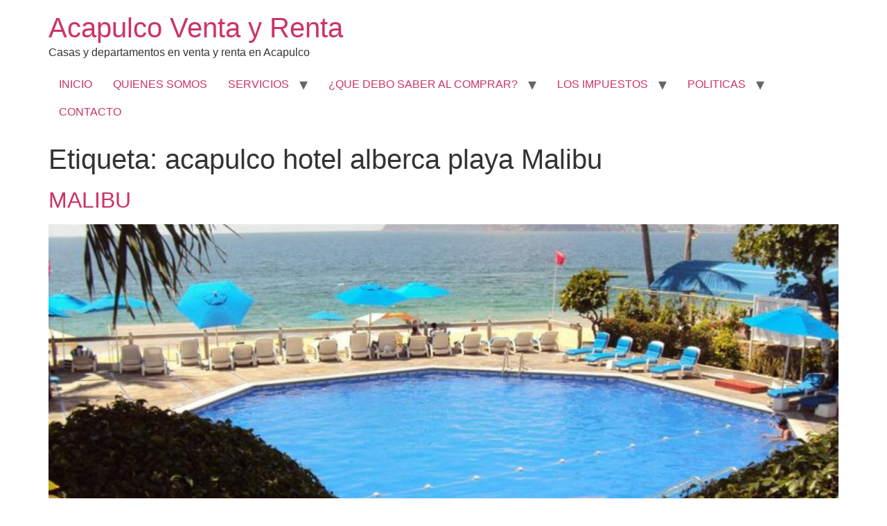

--- FILE ---
content_type: text/html; charset=UTF-8
request_url: https://acapulcoventayrenta.com/tag/acapulco-hotel-alberca-playa-malibu/
body_size: 58509
content:
<!doctype html>
<html lang="es">
<head>
	<meta charset="UTF-8">
	<meta name="viewport" content="width=device-width, initial-scale=1">
	<link rel="profile" href="https://gmpg.org/xfn/11">
	<title>acapulco hotel alberca playa Malibu &#8211; Acapulco Venta y Renta</title>
<meta name='robots' content='max-image-preview:large' />
	<style>img:is([sizes="auto" i], [sizes^="auto," i]) { contain-intrinsic-size: 3000px 1500px }</style>
	<link rel="alternate" type="application/rss+xml" title="Acapulco Venta y Renta &raquo; Feed" href="https://acapulcoventayrenta.com/feed/" />
<link rel="alternate" type="application/rss+xml" title="Acapulco Venta y Renta &raquo; RSS de los comentarios" href="https://acapulcoventayrenta.com/comments/feed/" />
<link rel="alternate" type="application/rss+xml" title="Acapulco Venta y Renta &raquo; acapulco hotel alberca playa Malibu RSS de la etiqueta" href="https://acapulcoventayrenta.com/tag/acapulco-hotel-alberca-playa-malibu/feed/" />
<script>
window._wpemojiSettings = {"baseUrl":"https:\/\/s.w.org\/images\/core\/emoji\/16.0.1\/72x72\/","ext":".png","svgUrl":"https:\/\/s.w.org\/images\/core\/emoji\/16.0.1\/svg\/","svgExt":".svg","source":{"concatemoji":"https:\/\/acapulcoventayrenta.com\/wp-includes\/js\/wp-emoji-release.min.js?ver=6.8.3"}};
/*! This file is auto-generated */
!function(s,n){var o,i,e;function c(e){try{var t={supportTests:e,timestamp:(new Date).valueOf()};sessionStorage.setItem(o,JSON.stringify(t))}catch(e){}}function p(e,t,n){e.clearRect(0,0,e.canvas.width,e.canvas.height),e.fillText(t,0,0);var t=new Uint32Array(e.getImageData(0,0,e.canvas.width,e.canvas.height).data),a=(e.clearRect(0,0,e.canvas.width,e.canvas.height),e.fillText(n,0,0),new Uint32Array(e.getImageData(0,0,e.canvas.width,e.canvas.height).data));return t.every(function(e,t){return e===a[t]})}function u(e,t){e.clearRect(0,0,e.canvas.width,e.canvas.height),e.fillText(t,0,0);for(var n=e.getImageData(16,16,1,1),a=0;a<n.data.length;a++)if(0!==n.data[a])return!1;return!0}function f(e,t,n,a){switch(t){case"flag":return n(e,"\ud83c\udff3\ufe0f\u200d\u26a7\ufe0f","\ud83c\udff3\ufe0f\u200b\u26a7\ufe0f")?!1:!n(e,"\ud83c\udde8\ud83c\uddf6","\ud83c\udde8\u200b\ud83c\uddf6")&&!n(e,"\ud83c\udff4\udb40\udc67\udb40\udc62\udb40\udc65\udb40\udc6e\udb40\udc67\udb40\udc7f","\ud83c\udff4\u200b\udb40\udc67\u200b\udb40\udc62\u200b\udb40\udc65\u200b\udb40\udc6e\u200b\udb40\udc67\u200b\udb40\udc7f");case"emoji":return!a(e,"\ud83e\udedf")}return!1}function g(e,t,n,a){var r="undefined"!=typeof WorkerGlobalScope&&self instanceof WorkerGlobalScope?new OffscreenCanvas(300,150):s.createElement("canvas"),o=r.getContext("2d",{willReadFrequently:!0}),i=(o.textBaseline="top",o.font="600 32px Arial",{});return e.forEach(function(e){i[e]=t(o,e,n,a)}),i}function t(e){var t=s.createElement("script");t.src=e,t.defer=!0,s.head.appendChild(t)}"undefined"!=typeof Promise&&(o="wpEmojiSettingsSupports",i=["flag","emoji"],n.supports={everything:!0,everythingExceptFlag:!0},e=new Promise(function(e){s.addEventListener("DOMContentLoaded",e,{once:!0})}),new Promise(function(t){var n=function(){try{var e=JSON.parse(sessionStorage.getItem(o));if("object"==typeof e&&"number"==typeof e.timestamp&&(new Date).valueOf()<e.timestamp+604800&&"object"==typeof e.supportTests)return e.supportTests}catch(e){}return null}();if(!n){if("undefined"!=typeof Worker&&"undefined"!=typeof OffscreenCanvas&&"undefined"!=typeof URL&&URL.createObjectURL&&"undefined"!=typeof Blob)try{var e="postMessage("+g.toString()+"("+[JSON.stringify(i),f.toString(),p.toString(),u.toString()].join(",")+"));",a=new Blob([e],{type:"text/javascript"}),r=new Worker(URL.createObjectURL(a),{name:"wpTestEmojiSupports"});return void(r.onmessage=function(e){c(n=e.data),r.terminate(),t(n)})}catch(e){}c(n=g(i,f,p,u))}t(n)}).then(function(e){for(var t in e)n.supports[t]=e[t],n.supports.everything=n.supports.everything&&n.supports[t],"flag"!==t&&(n.supports.everythingExceptFlag=n.supports.everythingExceptFlag&&n.supports[t]);n.supports.everythingExceptFlag=n.supports.everythingExceptFlag&&!n.supports.flag,n.DOMReady=!1,n.readyCallback=function(){n.DOMReady=!0}}).then(function(){return e}).then(function(){var e;n.supports.everything||(n.readyCallback(),(e=n.source||{}).concatemoji?t(e.concatemoji):e.wpemoji&&e.twemoji&&(t(e.twemoji),t(e.wpemoji)))}))}((window,document),window._wpemojiSettings);
</script>
<style id='wp-emoji-styles-inline-css'>

	img.wp-smiley, img.emoji {
		display: inline !important;
		border: none !important;
		box-shadow: none !important;
		height: 1em !important;
		width: 1em !important;
		margin: 0 0.07em !important;
		vertical-align: -0.1em !important;
		background: none !important;
		padding: 0 !important;
	}
</style>
<style id='global-styles-inline-css'>
:root{--wp--preset--aspect-ratio--square: 1;--wp--preset--aspect-ratio--4-3: 4/3;--wp--preset--aspect-ratio--3-4: 3/4;--wp--preset--aspect-ratio--3-2: 3/2;--wp--preset--aspect-ratio--2-3: 2/3;--wp--preset--aspect-ratio--16-9: 16/9;--wp--preset--aspect-ratio--9-16: 9/16;--wp--preset--color--black: #000000;--wp--preset--color--cyan-bluish-gray: #abb8c3;--wp--preset--color--white: #ffffff;--wp--preset--color--pale-pink: #f78da7;--wp--preset--color--vivid-red: #cf2e2e;--wp--preset--color--luminous-vivid-orange: #ff6900;--wp--preset--color--luminous-vivid-amber: #fcb900;--wp--preset--color--light-green-cyan: #7bdcb5;--wp--preset--color--vivid-green-cyan: #00d084;--wp--preset--color--pale-cyan-blue: #8ed1fc;--wp--preset--color--vivid-cyan-blue: #0693e3;--wp--preset--color--vivid-purple: #9b51e0;--wp--preset--gradient--vivid-cyan-blue-to-vivid-purple: linear-gradient(135deg,rgba(6,147,227,1) 0%,rgb(155,81,224) 100%);--wp--preset--gradient--light-green-cyan-to-vivid-green-cyan: linear-gradient(135deg,rgb(122,220,180) 0%,rgb(0,208,130) 100%);--wp--preset--gradient--luminous-vivid-amber-to-luminous-vivid-orange: linear-gradient(135deg,rgba(252,185,0,1) 0%,rgba(255,105,0,1) 100%);--wp--preset--gradient--luminous-vivid-orange-to-vivid-red: linear-gradient(135deg,rgba(255,105,0,1) 0%,rgb(207,46,46) 100%);--wp--preset--gradient--very-light-gray-to-cyan-bluish-gray: linear-gradient(135deg,rgb(238,238,238) 0%,rgb(169,184,195) 100%);--wp--preset--gradient--cool-to-warm-spectrum: linear-gradient(135deg,rgb(74,234,220) 0%,rgb(151,120,209) 20%,rgb(207,42,186) 40%,rgb(238,44,130) 60%,rgb(251,105,98) 80%,rgb(254,248,76) 100%);--wp--preset--gradient--blush-light-purple: linear-gradient(135deg,rgb(255,206,236) 0%,rgb(152,150,240) 100%);--wp--preset--gradient--blush-bordeaux: linear-gradient(135deg,rgb(254,205,165) 0%,rgb(254,45,45) 50%,rgb(107,0,62) 100%);--wp--preset--gradient--luminous-dusk: linear-gradient(135deg,rgb(255,203,112) 0%,rgb(199,81,192) 50%,rgb(65,88,208) 100%);--wp--preset--gradient--pale-ocean: linear-gradient(135deg,rgb(255,245,203) 0%,rgb(182,227,212) 50%,rgb(51,167,181) 100%);--wp--preset--gradient--electric-grass: linear-gradient(135deg,rgb(202,248,128) 0%,rgb(113,206,126) 100%);--wp--preset--gradient--midnight: linear-gradient(135deg,rgb(2,3,129) 0%,rgb(40,116,252) 100%);--wp--preset--font-size--small: 13px;--wp--preset--font-size--medium: 20px;--wp--preset--font-size--large: 36px;--wp--preset--font-size--x-large: 42px;--wp--preset--spacing--20: 0.44rem;--wp--preset--spacing--30: 0.67rem;--wp--preset--spacing--40: 1rem;--wp--preset--spacing--50: 1.5rem;--wp--preset--spacing--60: 2.25rem;--wp--preset--spacing--70: 3.38rem;--wp--preset--spacing--80: 5.06rem;--wp--preset--shadow--natural: 6px 6px 9px rgba(0, 0, 0, 0.2);--wp--preset--shadow--deep: 12px 12px 50px rgba(0, 0, 0, 0.4);--wp--preset--shadow--sharp: 6px 6px 0px rgba(0, 0, 0, 0.2);--wp--preset--shadow--outlined: 6px 6px 0px -3px rgba(255, 255, 255, 1), 6px 6px rgba(0, 0, 0, 1);--wp--preset--shadow--crisp: 6px 6px 0px rgba(0, 0, 0, 1);}:root { --wp--style--global--content-size: 800px;--wp--style--global--wide-size: 1200px; }:where(body) { margin: 0; }.wp-site-blocks > .alignleft { float: left; margin-right: 2em; }.wp-site-blocks > .alignright { float: right; margin-left: 2em; }.wp-site-blocks > .aligncenter { justify-content: center; margin-left: auto; margin-right: auto; }:where(.wp-site-blocks) > * { margin-block-start: 24px; margin-block-end: 0; }:where(.wp-site-blocks) > :first-child { margin-block-start: 0; }:where(.wp-site-blocks) > :last-child { margin-block-end: 0; }:root { --wp--style--block-gap: 24px; }:root :where(.is-layout-flow) > :first-child{margin-block-start: 0;}:root :where(.is-layout-flow) > :last-child{margin-block-end: 0;}:root :where(.is-layout-flow) > *{margin-block-start: 24px;margin-block-end: 0;}:root :where(.is-layout-constrained) > :first-child{margin-block-start: 0;}:root :where(.is-layout-constrained) > :last-child{margin-block-end: 0;}:root :where(.is-layout-constrained) > *{margin-block-start: 24px;margin-block-end: 0;}:root :where(.is-layout-flex){gap: 24px;}:root :where(.is-layout-grid){gap: 24px;}.is-layout-flow > .alignleft{float: left;margin-inline-start: 0;margin-inline-end: 2em;}.is-layout-flow > .alignright{float: right;margin-inline-start: 2em;margin-inline-end: 0;}.is-layout-flow > .aligncenter{margin-left: auto !important;margin-right: auto !important;}.is-layout-constrained > .alignleft{float: left;margin-inline-start: 0;margin-inline-end: 2em;}.is-layout-constrained > .alignright{float: right;margin-inline-start: 2em;margin-inline-end: 0;}.is-layout-constrained > .aligncenter{margin-left: auto !important;margin-right: auto !important;}.is-layout-constrained > :where(:not(.alignleft):not(.alignright):not(.alignfull)){max-width: var(--wp--style--global--content-size);margin-left: auto !important;margin-right: auto !important;}.is-layout-constrained > .alignwide{max-width: var(--wp--style--global--wide-size);}body .is-layout-flex{display: flex;}.is-layout-flex{flex-wrap: wrap;align-items: center;}.is-layout-flex > :is(*, div){margin: 0;}body .is-layout-grid{display: grid;}.is-layout-grid > :is(*, div){margin: 0;}body{padding-top: 0px;padding-right: 0px;padding-bottom: 0px;padding-left: 0px;}a:where(:not(.wp-element-button)){text-decoration: underline;}:root :where(.wp-element-button, .wp-block-button__link){background-color: #32373c;border-width: 0;color: #fff;font-family: inherit;font-size: inherit;line-height: inherit;padding: calc(0.667em + 2px) calc(1.333em + 2px);text-decoration: none;}.has-black-color{color: var(--wp--preset--color--black) !important;}.has-cyan-bluish-gray-color{color: var(--wp--preset--color--cyan-bluish-gray) !important;}.has-white-color{color: var(--wp--preset--color--white) !important;}.has-pale-pink-color{color: var(--wp--preset--color--pale-pink) !important;}.has-vivid-red-color{color: var(--wp--preset--color--vivid-red) !important;}.has-luminous-vivid-orange-color{color: var(--wp--preset--color--luminous-vivid-orange) !important;}.has-luminous-vivid-amber-color{color: var(--wp--preset--color--luminous-vivid-amber) !important;}.has-light-green-cyan-color{color: var(--wp--preset--color--light-green-cyan) !important;}.has-vivid-green-cyan-color{color: var(--wp--preset--color--vivid-green-cyan) !important;}.has-pale-cyan-blue-color{color: var(--wp--preset--color--pale-cyan-blue) !important;}.has-vivid-cyan-blue-color{color: var(--wp--preset--color--vivid-cyan-blue) !important;}.has-vivid-purple-color{color: var(--wp--preset--color--vivid-purple) !important;}.has-black-background-color{background-color: var(--wp--preset--color--black) !important;}.has-cyan-bluish-gray-background-color{background-color: var(--wp--preset--color--cyan-bluish-gray) !important;}.has-white-background-color{background-color: var(--wp--preset--color--white) !important;}.has-pale-pink-background-color{background-color: var(--wp--preset--color--pale-pink) !important;}.has-vivid-red-background-color{background-color: var(--wp--preset--color--vivid-red) !important;}.has-luminous-vivid-orange-background-color{background-color: var(--wp--preset--color--luminous-vivid-orange) !important;}.has-luminous-vivid-amber-background-color{background-color: var(--wp--preset--color--luminous-vivid-amber) !important;}.has-light-green-cyan-background-color{background-color: var(--wp--preset--color--light-green-cyan) !important;}.has-vivid-green-cyan-background-color{background-color: var(--wp--preset--color--vivid-green-cyan) !important;}.has-pale-cyan-blue-background-color{background-color: var(--wp--preset--color--pale-cyan-blue) !important;}.has-vivid-cyan-blue-background-color{background-color: var(--wp--preset--color--vivid-cyan-blue) !important;}.has-vivid-purple-background-color{background-color: var(--wp--preset--color--vivid-purple) !important;}.has-black-border-color{border-color: var(--wp--preset--color--black) !important;}.has-cyan-bluish-gray-border-color{border-color: var(--wp--preset--color--cyan-bluish-gray) !important;}.has-white-border-color{border-color: var(--wp--preset--color--white) !important;}.has-pale-pink-border-color{border-color: var(--wp--preset--color--pale-pink) !important;}.has-vivid-red-border-color{border-color: var(--wp--preset--color--vivid-red) !important;}.has-luminous-vivid-orange-border-color{border-color: var(--wp--preset--color--luminous-vivid-orange) !important;}.has-luminous-vivid-amber-border-color{border-color: var(--wp--preset--color--luminous-vivid-amber) !important;}.has-light-green-cyan-border-color{border-color: var(--wp--preset--color--light-green-cyan) !important;}.has-vivid-green-cyan-border-color{border-color: var(--wp--preset--color--vivid-green-cyan) !important;}.has-pale-cyan-blue-border-color{border-color: var(--wp--preset--color--pale-cyan-blue) !important;}.has-vivid-cyan-blue-border-color{border-color: var(--wp--preset--color--vivid-cyan-blue) !important;}.has-vivid-purple-border-color{border-color: var(--wp--preset--color--vivid-purple) !important;}.has-vivid-cyan-blue-to-vivid-purple-gradient-background{background: var(--wp--preset--gradient--vivid-cyan-blue-to-vivid-purple) !important;}.has-light-green-cyan-to-vivid-green-cyan-gradient-background{background: var(--wp--preset--gradient--light-green-cyan-to-vivid-green-cyan) !important;}.has-luminous-vivid-amber-to-luminous-vivid-orange-gradient-background{background: var(--wp--preset--gradient--luminous-vivid-amber-to-luminous-vivid-orange) !important;}.has-luminous-vivid-orange-to-vivid-red-gradient-background{background: var(--wp--preset--gradient--luminous-vivid-orange-to-vivid-red) !important;}.has-very-light-gray-to-cyan-bluish-gray-gradient-background{background: var(--wp--preset--gradient--very-light-gray-to-cyan-bluish-gray) !important;}.has-cool-to-warm-spectrum-gradient-background{background: var(--wp--preset--gradient--cool-to-warm-spectrum) !important;}.has-blush-light-purple-gradient-background{background: var(--wp--preset--gradient--blush-light-purple) !important;}.has-blush-bordeaux-gradient-background{background: var(--wp--preset--gradient--blush-bordeaux) !important;}.has-luminous-dusk-gradient-background{background: var(--wp--preset--gradient--luminous-dusk) !important;}.has-pale-ocean-gradient-background{background: var(--wp--preset--gradient--pale-ocean) !important;}.has-electric-grass-gradient-background{background: var(--wp--preset--gradient--electric-grass) !important;}.has-midnight-gradient-background{background: var(--wp--preset--gradient--midnight) !important;}.has-small-font-size{font-size: var(--wp--preset--font-size--small) !important;}.has-medium-font-size{font-size: var(--wp--preset--font-size--medium) !important;}.has-large-font-size{font-size: var(--wp--preset--font-size--large) !important;}.has-x-large-font-size{font-size: var(--wp--preset--font-size--x-large) !important;}
:root :where(.wp-block-pullquote){font-size: 1.5em;line-height: 1.6;}
</style>
<link rel='stylesheet' id='es-select2-css' href='https://acapulcoventayrenta.com/wp-content/plugins/estatik/common/select2/select2.min.css?ver=4.2.0' media='all' />
<link rel='stylesheet' id='es-datetime-picker-css' href='https://acapulcoventayrenta.com/wp-content/plugins/estatik/includes/classes/framework/assets/css/jquery.datetimepicker.min.css' media='all' />
<link rel='stylesheet' id='es-slick-css' href='https://acapulcoventayrenta.com/wp-content/plugins/estatik/common/slick/slick.min.css?ver=4.2.0' media='all' />
<link rel='stylesheet' id='es-magnific-css' href='https://acapulcoventayrenta.com/wp-content/plugins/estatik/common/magnific-popup/magnific-popup.min.css?ver=4.2.0' media='all' />
<link rel='stylesheet' id='es-frontend-css' href='https://acapulcoventayrenta.com/wp-content/plugins/estatik/public/css/public.min.css?ver=4.2.0' media='all' />
<style id='es-frontend-inline-css'>
@font-face {font-family: 'Lato'; font-style: normal; font-weight: 300; src: url(https://acapulcoventayrenta.com/wp-content/uploads/2017/01/S6u9w4BMUTPHh7USew-FGC_p9dw.ttf) format('woff2'); font-display: swap;}@font-face {font-family: 'Lato'; font-style: normal; font-weight: 400; src: url(https://acapulcoventayrenta.com/wp-content/uploads/2017/01/S6uyw4BMUTPHvxk6XweuBCY.ttf) format('woff2'); font-display: swap;}@font-face {font-family: 'Lato'; font-style: normal; font-weight: 700; src: url(https://acapulcoventayrenta.com/wp-content/uploads/2017/01/S6u9w4BMUTPHh6UVew-FGC_p9dw.ttf) format('woff2'); font-display: swap;}@font-face {font-family: 'Open Sans'; font-style: normal; font-weight: 300; src: url(https://acapulcoventayrenta.com/wp-content/uploads/2017/01/memSYaGs126MiZpBA-UvWbX2vVnXBbObj2OVZyOOSr4dVJWUgsiH0C4nY1M2xLER.ttf) format('woff2'); font-display: swap;}@font-face {font-family: 'Open Sans'; font-style: normal; font-weight: 400; src: url(https://acapulcoventayrenta.com/wp-content/uploads/2017/01/memSYaGs126MiZpBA-UvWbX2vVnXBbObj2OVZyOOSr4dVJWUgsjZ0C4nY1M2xLER.ttf) format('woff2'); font-display: swap;}@font-face {font-family: 'Open Sans'; font-style: normal; font-weight: 700; src: url(https://acapulcoventayrenta.com/wp-content/uploads/2017/01/memSYaGs126MiZpBA-UvWbX2vVnXBbObj2OVZyOOSr4dVJWUgsg-1y4nY1M2xLER.ttf) format('woff2'); font-display: swap;}

        .es-btn.es-btn--primary, .es-btn--primary[type=submit], button.es-btn--primary, a.es-btn--primary {
            border-color: #FF5A5F;
        }
        
        .es-price-marker--active:after {
            border-top-color: #FF5A5F;
        }
        
        .es-btn.es-btn--primary:not(.es-btn--bordered):not(:hover):not(:active),
        .es-btn.es-btn--primary:not(.es-btn--bordered):hover,
        .es-price-marker--active,
        .xdsoft_datetimepicker .xdsoft_calendar td.xdsoft_default, .xdsoft_datetimepicker .xdsoft_calendar td.xdsoft_current, .xdsoft_datetimepicker .xdsoft_timepicker .xdsoft_time_box>div>div.xdsoft_current {
            background-color: #FF5A5F;
        }
        
        .es-btn.es-btn--primary.es-btn--bordered,
        .es-btn.es-btn--active .es-icon.es-icon_heart,
        .es-wishlist-link.es-wishlist-link--active .es-icon {
            color: #FF5A5F;
        }
        
        button.es-btn--secondary:disabled, .es-btn.es-btn--secondary, .es-btn--secondary[type=submit], button.es-btn--secondary, a.es-btn--secondary {
            border-color: #13A48E;
        }
        
        .es-secondary-bg {
            background-color: #13A48E;
        }
        
        .es-primary-bg {
            background-color: #FF5A5F;
        }
        
        
        .es-btn.es-btn--secondary:not(.es-btn--bordered), .es-field .select2 .select2-selection__choice {
            background-color: #13A48E;
        }
        
        .xdsoft_datetimepicker .xdsoft_calendar td:hover, .xdsoft_datetimepicker .xdsoft_timepicker .xdsoft_time_box>div>div:hover {
            background-color: #13A48E!important;
        }
        
        .es-btn.es-btn--secondary.es-btn--bordered, 
        .es-btn.es-btn--icon:hover:not([disabled]):not(.es-btn--disabled):not(.es-btn--primary) .es-icon,
        .xdsoft_datetimepicker .xdsoft_calendar td.xdsoft_today,
        .es-property-field--post_content .es-property-field__value a,
        .es-dymanic-content a,
        .es-hit-limit a, button.es-slick-arrow:not(.slick-disabled):hover {
            color: #13A48E;
            background-color: transparent;
        }
        
        .es-btn.es-btn--default:hover:not([disabled]):not(.es-btn--disabled), .es-listing__terms a:hover {
            color: #13A48E;
        }
        
        .es-btn:hover:not([disabled]):not(.es-btn--disabled) .es-icon.es-icon_heart, .entity-box__delete:hover {
            color: #FF5A5F!important;
        }
        
        .es-select2__dropdown .select2-results__option--highlighted[aria-selected],
        .es-field.es-field--checkbox input:checked, .widget .es-field.es-field--checkbox input:checked,
        .es-field.es-field--radio input:checked, .es-bg-secondary,
        .es-property-management--form .es-tabs__nav li:hover .es-tabs__numeric,
        .es-property-management--form .es-tabs__nav li.active .es-tabs__numeric {
            background-color: #13A48E;
        }
        
        .es-pagination ul li a.page-numbers:hover {
            border: 2px solid #13A48E;
            color: #13A48E;
        }

        .es-field--radio-item-bordered:hover input + label, .es-field--checkbox-item-bordered:hover input + label {
            border-color:rgba(19, 164, 142, 0.4);
        }

        .es-field--radio-item-bordered input:checked + label,
        .widget .es-field--radio-item-bordered input:checked + label,
        .es-field--checkbox-item-bordered input:checked + label,
        .widget .es-field--checkbox-item-bordered input:checked + label,
        .es-field.es-field--checkbox input:checked,
        .es-field.es-field--radio input:checked,
        body .es-field textarea:focus, body .es-field.es-field--select select:focus, body .es-field input[type=email]:focus, body .es-field input[type=text]:focus, body .es-field input[type=password]:focus, body .es-field input[type=number]:focus {
            border-color:#13A48E;
        }

        .es-field--radio-item-bordered input:checked + label .es-icon,
        .es-field--checkbox-item-bordered input:checked + label .es-icon,
        .es-field a.es-field__show-more,
        .es-section__content p a,
        .es-secondary-color,
        a.es-secondary-color:active,
        a.es-secondary-color:hover,
        a.es-secondary-color,
        .es-profile__menu a:hover,
        .widget .es-secondary-color,
         a.es-secondary-color,
         a.es-secondary-color.es-toggle-pwd,
         a.es-secondary-color-hover:hover,
        .es-property-field__value a:hover,
        .es-agent-field__value a,
        .es-privacy-policy-container a,
        .es-auth a:not(.es-btn),
        .es-powered a,
        .es-preferred-contact--whatsapp a {
            color:#13A48E;
        }.es-listing__meta-bedrooms path {fill: #DADADA}.es-listing__meta-bathrooms path {fill: #DADADA}.es-listing__meta-area path {fill: #DADADA}.es-media, .es-file, .es-listing, .es-agent-single, .es-agency-single, .es-widget-wrap *:not(.es-icon):not(.fa):not(.heading-font),
            .es-select2__dropdown, .es-single, .es-btn, button.es-btn[disabled]:hover .mfp-wrap.es-property-magnific,
            .es-field input, .es-field select, .es-field textarea, .es-magnific-popup:not(.es-icon),
            .es-magnific-popup:not(.fa), .es-listings-filter, .es-search, .content-font, .es-profile,
            .es-property-magnific .mfp-counter, .es-property-magnific .mfp-title,
            .xdsoft_datetimepicker, .es-component, .es-auth, .es-entity, .es-entities--grid .es-entity .es-entity__title,
            .es-review-form, .es-review-form .es-field__label, .es-field .es-field__strlen, .es-entities-list {
                font-family: 'Open Sans', sans-serif;
            }
            .es-listing h1, .es-listing h2, .es-listing h3, .es-listing h4, .es-listing h5, .es-listing h6,
            .es-search h2, .es-search h3, .es-search h4, .es-search h5, .es-search h6, .heading-font,
            .es-price, .es-property-section .es-property-section__title,
            .es-entity-section__title,
            .widget .es-widget-wrap .es-widget__title, .es-widget__title,
            .es-magnific-popup h1, .es-magnific-popup h2, .es-magnific-popup h3, .es-magnific-popup h4,
            .es-magnific-popup h5, .es-magnific-popup h6, .es-entity .es-entity__title,
            .es-review-form h3.es-review-form__title {
                font-family: 'Lato';
            }
            
</style>
<link rel='stylesheet' id='grw-public-main-css-css' href='https://acapulcoventayrenta.com/wp-content/plugins/widget-google-reviews/assets/css/public-main.css?ver=6.9.2' media='all' />
<link rel='stylesheet' id='hello-elementor-css' href='https://acapulcoventayrenta.com/wp-content/themes/hello-elementor/style.min.css?ver=3.4.1' media='all' />
<link rel='stylesheet' id='hello-elementor-theme-style-css' href='https://acapulcoventayrenta.com/wp-content/themes/hello-elementor/theme.min.css?ver=3.4.1' media='all' />
<link rel='stylesheet' id='hello-elementor-header-footer-css' href='https://acapulcoventayrenta.com/wp-content/themes/hello-elementor/header-footer.min.css?ver=3.4.1' media='all' />
<script src="https://acapulcoventayrenta.com/wp-includes/js/jquery/jquery.min.js?ver=3.7.1" id="jquery-core-js"></script>
<script src="https://acapulcoventayrenta.com/wp-includes/js/jquery/jquery-migrate.min.js?ver=3.4.1" id="jquery-migrate-js"></script>
<script src="https://acapulcoventayrenta.com/wp-content/plugins/estatik/includes/classes/framework/assets/js/jquery.datetimepicker.full.min.js?ver=6.8.3" id="es-datetime-picker-js"></script>
<script src="https://acapulcoventayrenta.com/wp-content/plugins/estatik/common/select2/select2.full.min.js?ver=4.2.0" id="es-select2-js"></script>
<script src="https://acapulcoventayrenta.com/wp-includes/js/jquery/ui/core.min.js?ver=1.13.3" id="jquery-ui-core-js"></script>
<script src="https://acapulcoventayrenta.com/wp-includes/js/jquery/ui/mouse.min.js?ver=1.13.3" id="jquery-ui-mouse-js"></script>
<script src="https://acapulcoventayrenta.com/wp-includes/js/jquery/ui/sortable.min.js?ver=1.13.3" id="jquery-ui-sortable-js"></script>
<script id="es-framework-js-extra">
var Es_Framework = {"nonces":{"attachment_save_caption_nonce":"eeefe85036"},"tr":{"add_caption":"Add caption","failed":"Failed"},"ajaxurl":"https:\/\/acapulcoventayrenta.com\/wp-admin\/admin-ajax.php"};
</script>
<script src="https://acapulcoventayrenta.com/wp-content/plugins/estatik/includes/classes/framework/assets/js/framework.js?ver=6.8.3" id="es-framework-js"></script>
<script src="https://static.addtoany.com/menu/page.js?ver=6.8.3" id="es-share-script-js"></script>
<script src="https://acapulcoventayrenta.com/wp-content/plugins/estatik/common/magnific-popup/jquery.magnific-popup.min.js?ver=4.2.0" id="es-magnific-js"></script>
<script src="https://acapulcoventayrenta.com/wp-content/plugins/estatik/common/slick/slick-fixed.min.js?ver=4.2.0" id="es-slick-js"></script>
<script src="https://acapulcoventayrenta.com/wp-includes/js/clipboard.min.js?ver=2.0.11" id="clipboard-js"></script>
<script id="es-frontend-js-extra">
var Estatik = {"tr":{"close":"Close","unknown_error":"Something wrong. Please contact the support.","remove_saved_property":"Remove this home from saved?","got_it":"Got it","delete_homes":"Delete %s homes from your listings?","delete_homes_btn":"Delete homes","cancel":"Cancel","remove":"Remove","delete_field":"Are you sure you want to delete %s field?","delete_section":"Are you sure you want to delete %s section?","set_pin":"Edit pin location","save_pin":"Save pin location"},"nonce":{"saved_search":"5b5cf66a86","get_locations":"a92b854dd1","delete_property_popup":"9a72035c6a","nonce_locations":"a92b854dd1"},"settings":{"ajaxurl":"https:\/\/acapulcoventayrenta.com\/wp-admin\/admin-ajax.php","recaptcha_version":"v3","recaptcha_site_key":null,"is_cluster_enabled":1,"map_cluster_icon":"cluster1","map_cluster_icons":{"cluster1":"<svg width=\"44\" height=\"44\" viewBox=\"0 0 44 44\" fill=\"none\" xmlns=\"http:\/\/www.w3.org\/2000\/svg\">\n<circle opacity=\"0.25\" cx=\"22\" cy=\"22\" r=\"22\" fill=\"#263238\" data-color\/>\n<circle cx=\"22\" cy=\"22\" r=\"16\" fill=\"#263238\" data-color\/>\n{text}\n<\/svg>\n","cluster2":"<svg width=\"44\" height=\"44\" viewBox=\"0 0 44 44\" fill=\"none\" xmlns=\"http:\/\/www.w3.org\/2000\/svg\">\n<path class=\"disable_hover\" d=\"M33 24L22 39.5L11 24H33Z\" fill=\"#263238\" data-color\/>\n<circle cx=\"22\" cy=\"20\" r=\"16\" fill=\"#263238\" data-color\/>{text}\n<\/svg>\n","cluster3":"<svg width=\"44\" height=\"44\" viewBox=\"0 0 44 44\" fill=\"none\" xmlns=\"http:\/\/www.w3.org\/2000\/svg\">\n<circle cx=\"22\" cy=\"22\" r=\"22\" fill=\"white\"\/>\n<circle cx=\"22\" cy=\"22\" r=\"20\" fill=\"#263238\" data-color\/>\n<circle cx=\"22\" cy=\"22\" r=\"16\" fill=\"white\"\/>\n{text}\n<\/svg>"},"map_cluster_color":"#37474F","map_marker_color":"#37474F","map_marker_icon":"marker1","map_marker_icons":{"marker1":"<svg width=\"24\" height=\"24\" viewBox=\"0 0 24 24\" fill=\"none\" xmlns=\"http:\/\/www.w3.org\/2000\/svg\">\n<path data-color fill-rule=\"evenodd\" clip-rule=\"evenodd\" d=\"M12 23.3276L12.6577 22.7533C18.1887 17.9237 21 13.7068 21 10C21 4.75066 16.9029 1 12 1C7.09705 1 3 4.75066 3 10C3 13.7068 5.81131 17.9237 11.3423 22.7533L12 23.3276ZM9 10C9 8.34315 10.3431 7 12 7C13.6569 7 15 8.34315 15 10C15 11.6569 13.6569 13 12 13C10.3431 13 9 11.6569 9 10Z\" fill=\"#263238\"\/>\n<\/svg>\n","marker2":"<svg width=\"24\" height=\"24\" viewBox=\"0 0 24 24\" fill=\"none\" xmlns=\"http:\/\/www.w3.org\/2000\/svg\">\n<path fill-rule=\"evenodd\" clip-rule=\"evenodd\" d=\"M12 23.3276L12.6577 22.7533C18.1887 17.9237 21 13.7068 21 10C21 4.75066 16.9029 1 12 1C7.09705 1 3 4.75066 3 10C3 13.7068 5.81131 17.9237 11.3423 22.7533L12 23.3276ZM12 20.6634C7.30661 16.4335 5 12.8492 5 10C5 5.8966 8.16411 3 12 3C15.8359 3 19 5.8966 19 10C19 12.8492 16.6934 16.4335 12 20.6634ZM12 5C14.7614 5 17 7.23858 17 10C17 12.7614 14.7614 15 12 15C9.23858 15 7 12.7614 7 10C7 7.23858 9.23858 5 12 5ZM9 10C9 8.34315 10.3431 7 12 7C13.6569 7 15 8.34315 15 10C15 11.6569 13.6569 13 12 13C10.3431 13 9 11.6569 9 10Z\" fill=\"#37474F\" data-color\/>\n<\/svg>\n","marker3":"<svg width=\"24\" height=\"24\" viewBox=\"0 0 24 24\" fill=\"none\" xmlns=\"http:\/\/www.w3.org\/2000\/svg\">\n<path fill-rule=\"evenodd\" clip-rule=\"evenodd\" d=\"M13 11.9V19H11V11.9C8.71776 11.4367 7 9.41896 7 7C7 4.23858 9.23858 2 12 2C14.7614 2 17 4.23858 17 7C17 9.41896 15.2822 11.4367 13 11.9ZM9 14.1573V16.1844C6.06718 16.5505 4 17.3867 4 18C4 18.807 7.57914 20 12 20C16.4209 20 20 18.807 20 18C20 17.3867 17.9328 16.5505 15 16.1844V14.1573C19.0559 14.6017 22 15.9678 22 18C22 20.5068 17.5203 22 12 22C6.47973 22 2 20.5068 2 18C2 15.9678 4.94412 14.6017 9 14.1573ZM15 7C15 8.65685 13.6569 10 12 10C10.3431 10 9 8.65685 9 7C9 5.34315 10.3431 4 12 4C13.6569 4 15 5.34315 15 7Z\" fill=\"#37474F\" data-color\/>\n<\/svg>\n"},"address_autocomplete_enabled":1,"map_zoom":12,"single_property_map_zoom":16,"responsive_breakpoints":{"listing-item":{"selector":".js-es-listing","breakpoints":{"es-listing--hide-labels":{"max":220}}},"properties-slider":{"selector":".es-properties-slider","breakpoints":{"es-properties-slider--desktop":{"min":960},"es-properties-slider--tablet":{"min":1}}},"listings":{"selector":".es-listings:not(.es-listings--ignore-responsive)","breakpoints":{"es-listings--list":{"min":850},"es-listings--list-sm":{"min":740},"es-listings--grid-6":{"min":1250},"es-listings--grid-5":{"min":1050},"es-listings--grid-4":{"min":850},"es-listings--grid-3":{"min":650},"es-listings--grid-2":{"min":460},"es-listings--grid-1":{"min":1}}},"single-property":{"selector":".js-es-single","breakpoints":{"es-single--xsm":{"min":400},"es-single--sm":{"min":520},"es-single--md":{"min":650},"es-single--lg":{"min":800},"es-single--xl":{"min":1000}}},"single-gallery":{"selector":".js-es-property-gallery","breakpoints":{"es-gallery--xl":{"min":1000},"es-gallery--lg":{"min":800},"es-gallery--md":{"min":600},"es-gallery--sm":{"min":520},"es-gallery--xsm":{"min":1}}},"single-slider":{"selector":".js-es-slider","breakpoints":{"es-slider--xl":{"min":1000},"es-slider--lg":{"min":800},"es-slider--md":{"min":600},"es-slider--sm":{"min":520},"es-slider--xsm":{"min":1}}},"main_search":{"selector":".js-es-search--main","breakpoints":{"es-search--desktop":{"min":500},"es-search--collapsed":{"min":1}}},"simple_search":{"selector":".js-es-search--simple","breakpoints":{"es-search--desktop":{"min":720},"es-search--collapsed":{"min":1}}},"half_map":{"selector":".js-es-properties.es-properties--hfm","breakpoints":{"es-properties--hfm--min-map":{"min":721,"max":1169},"es-properties--hfm--only-map es-properties--hfm--mobile-map":{"max":720,"min":1}}},"listings-navbar":{"selector":".js-es-listings-filter","breakpoints":{"es-listings-filter--tablet":{"min":540,"max":620},"es-listings-filter--mobile":{"min":0,"max":539}}},"profile":{"selector":".js-es-profile","breakpoints":{"es-profile--tablet":{"min":400,"max":719},"es-profile--mobile":{"min":1,"max":399}}}},"listings_offset_corrector":150,"main_color":"#FF5A5F","search_locations_init_priority":["country","state","province","city"],"request_form_geolocation_enabled":1,"country":"US","grid_layout":"grid-3","currency":"USD","currency_dec":".","currency_sup":",","currency_position":"before","currency_sign":"$","map_marker_type":"icon","is_lightbox_disabled":null,"hfm_toggle_sidebar":true,"hfm_toggle_sidebar_selector":"#right-sidebar, #left-sidebar, .sidebar, #sidebar, #secondary, .js-es-hfm-sidebar-toggle","is_rtl":false},"single":{"control":"\n<ul class=\"js-es-control es-control es-control--es-control--default\">\n            <\/ul>\n"},"search":{"fields":["address","es_amenity","area","es_basement","bathrooms","bedrooms","es_category","city","country","es_exterior_material","es_feature","es_floor_covering","floor_level","floors","half_baths","keywords","es_label","lot_size","es_neighborhood","es_parking","price","province","es_rent_period","es_roof","state","es_status","total_rooms","es_type","year_built","year_remodeled","postal_code"]}};
</script>
<script src="https://acapulcoventayrenta.com/wp-content/plugins/estatik/public/js/public.min.js?ver=4.2.0" id="es-frontend-js"></script>
<script src="https://acapulcoventayrenta.com/wp-content/plugins/estatik/public/js/ajax-entities.min.js?ver=4.2.0" id="es-properties-js"></script>
<script defer="defer" src="https://acapulcoventayrenta.com/wp-content/plugins/widget-google-reviews/assets/js/public-main.js?ver=6.9.2" id="grw-public-main-js-js"></script>
<link rel="https://api.w.org/" href="https://acapulcoventayrenta.com/wp-json/" /><link rel="alternate" title="JSON" type="application/json" href="https://acapulcoventayrenta.com/wp-json/wp/v2/tags/1519" /><link rel="EditURI" type="application/rsd+xml" title="RSD" href="https://acapulcoventayrenta.com/xmlrpc.php?rsd" />
<meta name="generator" content="WordPress 6.8.3" />
<meta name="ti-site-data" content="[base64]" /><meta name="generator" content="Elementor 3.34.1; features: additional_custom_breakpoints; settings: css_print_method-external, google_font-enabled, font_display-auto">
			<style>
				.e-con.e-parent:nth-of-type(n+4):not(.e-lazyloaded):not(.e-no-lazyload),
				.e-con.e-parent:nth-of-type(n+4):not(.e-lazyloaded):not(.e-no-lazyload) * {
					background-image: none !important;
				}
				@media screen and (max-height: 1024px) {
					.e-con.e-parent:nth-of-type(n+3):not(.e-lazyloaded):not(.e-no-lazyload),
					.e-con.e-parent:nth-of-type(n+3):not(.e-lazyloaded):not(.e-no-lazyload) * {
						background-image: none !important;
					}
				}
				@media screen and (max-height: 640px) {
					.e-con.e-parent:nth-of-type(n+2):not(.e-lazyloaded):not(.e-no-lazyload),
					.e-con.e-parent:nth-of-type(n+2):not(.e-lazyloaded):not(.e-no-lazyload) * {
						background-image: none !important;
					}
				}
			</style>
			<link rel="icon" href="https://acapulcoventayrenta.com/wp-content/uploads/2021/01/cropped-logo-32x32.png" sizes="32x32" />
<link rel="icon" href="https://acapulcoventayrenta.com/wp-content/uploads/2021/01/cropped-logo-192x192.png" sizes="192x192" />
<link rel="apple-touch-icon" href="https://acapulcoventayrenta.com/wp-content/uploads/2021/01/cropped-logo-180x180.png" />
<meta name="msapplication-TileImage" content="https://acapulcoventayrenta.com/wp-content/uploads/2021/01/cropped-logo-270x270.png" />
</head>
<body class="archive tag tag-acapulco-hotel-alberca-playa-malibu tag-1519 wp-embed-responsive wp-theme-hello-elementor hello-elementor-default elementor-default elementor-kit-14085">


<a class="skip-link screen-reader-text" href="#content">Ir al contenido</a>


<header id="site-header" class="site-header">

	<div class="site-branding">
					<div class="site-title">
				<a href="https://acapulcoventayrenta.com/" title="Inicio" rel="home">
					Acapulco Venta y Renta				</a>
			</div>
						<p class="site-description">
				Casas y departamentos en venta y renta en Acapulco			</p>
						</div>

			<nav class="site-navigation" aria-label="Main menu">
			<ul id="menu-enlace" class="menu"><li id="menu-item-7494" class="menu-item menu-item-type-post_type menu-item-object-page menu-item-home menu-item-7494"><a href="https://acapulcoventayrenta.com/">INICIO</a></li>
<li id="menu-item-14467" class="menu-item menu-item-type-post_type menu-item-object-page menu-item-14467"><a href="https://acapulcoventayrenta.com/acapulco-quienes-somos-acapulco-venta-y-renta-casa-villa-departamento-depa-depto-locales-comerciales-oficina-bodega-terreno-lote-inmueble-propiedad-propiedades-bienes-raices-acapulco/">QUIENES SOMOS</a></li>
<li id="menu-item-14137" class="menu-item menu-item-type-custom menu-item-object-custom menu-item-has-children menu-item-14137"><a href="#">SERVICIOS</a>
<ul class="sub-menu">
	<li id="menu-item-16426" class="menu-item menu-item-type-post_type menu-item-object-page menu-item-16426"><a href="https://acapulcoventayrenta.com/acapulco-hotel-hoteles-habitaciones-habitacion-cuartos-hotel-en-acapulco-venta-y-renta/">HOTELES</a></li>
	<li id="menu-item-16169" class="menu-item menu-item-type-custom menu-item-object-custom menu-item-has-children menu-item-16169"><a href="#">TOURS EN ACAPULCO</a>
	<ul class="sub-menu">
		<li id="menu-item-16182" class="menu-item menu-item-type-custom menu-item-object-custom menu-item-16182"><a href="https://acapulcoventayrenta.com/tienda/">CATALOGO DE TOURS</a></li>
	</ul>
</li>
	<li id="menu-item-14168" class="menu-item menu-item-type-post_type menu-item-object-post menu-item-14168"><a href="https://acapulcoventayrenta.com/servicio-de-creditos-hipotecarios-directorio-de-profesionales-en-creditos-hipotecarios-en-acapulco-venta-y-renta/">CREDITOS HIPOTECARIOS</a></li>
	<li id="menu-item-14213" class="menu-item menu-item-type-post_type menu-item-object-post menu-item-14213"><a href="https://acapulcoventayrenta.com/notarios-publicos-notario-publico-notarias-publicas-en-acapulco-escriturar-propiedad-acapulco-venta-y-renta/">NOTARIAS PUBLICAS</a></li>
	<li id="menu-item-14234" class="menu-item menu-item-type-post_type menu-item-object-post menu-item-14234"><a href="https://acapulcoventayrenta.com/peritos-valuadores-acapulco-venta-y-renta/">PERITOS VALUADORES</a></li>
	<li id="menu-item-14455" class="menu-item menu-item-type-post_type menu-item-object-post menu-item-14455"><a href="https://acapulcoventayrenta.com/acapulco-como-pasos-procedimiento-para-tramitar-credito-hipotecario-acapulco-venta-y-renta/">TRAMITAR CREDITO HIPOTECARIO</a></li>
	<li id="menu-item-14462" class="menu-item menu-item-type-post_type menu-item-object-post menu-item-14462"><a href="https://acapulcoventayrenta.com/acapulco-pasos-procedimiento-tramite-obtener-credito-infonavit-acapulco-venta-y-renta/">OBTENER CREDITO INFONAVIT</a></li>
	<li id="menu-item-14434" class="menu-item menu-item-type-post_type menu-item-object-post menu-item-14434"><a href="https://acapulcoventayrenta.com/acapulco-guia-para-solicitar-obtener-credito-casa-departamento-fovissste-acapulco-venta-y-renta/">OBTENER CREDITO FOVISSSTE</a></li>
	<li id="menu-item-14453" class="menu-item menu-item-type-post_type menu-item-object-post menu-item-14453"><a href="https://acapulcoventayrenta.com/acapulco-como-funcionan-credito-hipotecario-las-sofom-acapulco-venta-y-renta/">LAS SOFOM</a></li>
	<li id="menu-item-14578" class="menu-item menu-item-type-custom menu-item-object-custom menu-item-14578"><a href="https://acapulcoventayrenta.com/acapulco-tipos-de-habitaciones-de-un-hotel-acapulco-venta-y-renta/">HABITACIONES DE HOTEL</a></li>
	<li id="menu-item-14139" class="menu-item menu-item-type-post_type menu-item-object-post menu-item-14139"><a href="https://acapulcoventayrenta.com/sitiosweb/">SITIOS WEB</a></li>
	<li id="menu-item-14475" class="menu-item menu-item-type-post_type menu-item-object-post menu-item-14475"><a href="https://acapulcoventayrenta.com/acapulco-como-configurar-tu-correo-en-gmail-para-cuentas-de-correo-de-tu-hosting-dominio-propio-acapulco-venta-y-renta/">TU CORREO EN GMAIL</a></li>
	<li id="menu-item-16809" class="menu-item menu-item-type-post_type menu-item-object-page menu-item-16809"><a href="https://acapulcoventayrenta.com/acapulco-mixologia-mondragon-restaurante-bar-antro-acapulco/">MIXOLOGIA MONDRAGON</a></li>
	<li id="menu-item-16841" class="menu-item menu-item-type-post_type menu-item-object-post menu-item-16841"><a href="https://acapulcoventayrenta.com/acapulco-joyeria-oro-esclava-anillo-dije-cadena-oro-acapulco/">JOYERIA</a></li>
</ul>
</li>
<li id="menu-item-14308" class="menu-item menu-item-type-custom menu-item-object-custom menu-item-has-children menu-item-14308"><a href="#">¿QUE DEBO SABER AL COMPRAR?</a>
<ul class="sub-menu">
	<li id="menu-item-14305" class="menu-item menu-item-type-post_type menu-item-object-post menu-item-14305"><a href="https://acapulcoventayrenta.com/[base64]/">GUIA PARA COMPRAR PROPIEDADES</a></li>
	<li id="menu-item-14368" class="menu-item menu-item-type-post_type menu-item-object-post menu-item-14368"><a href="https://acapulcoventayrenta.com/comprar-propiedad-soy-extranjero-puedo-comprar-propiedad-acapulco-venta-y-renta/">SOY EXTRANJERO ¿PUEDO COMPRAR?</a></li>
	<li id="menu-item-14306" class="menu-item menu-item-type-post_type menu-item-object-post menu-item-14306"><a href="https://acapulcoventayrenta.com/comprar-casa-propiedad-gastos-impuestos-al-comprar-casa-acapulco-venta-y-renta/">GASTOS AL COMPRAR CASA</a></li>
	<li id="menu-item-14454" class="menu-item menu-item-type-post_type menu-item-object-post menu-item-14454"><a href="https://acapulcoventayrenta.com/acapulco-cuales-son-los-gastos-de-credito-fovissste-acapulco-venta-y-renta/">GASTOS FOVISSSTE</a></li>
	<li id="menu-item-14399" class="menu-item menu-item-type-post_type menu-item-object-post menu-item-14399"><a href="https://acapulcoventayrenta.com/acapulco-traspaso-traspasar-credito-vivienda-departamento-casa-depa-depto-pago-de-pasivos-con-infonavit-acapulco-venta-y-renta/">PAGO DE PASIVOS CON INFONAVIT</a></li>
	<li id="menu-item-14406" class="menu-item menu-item-type-post_type menu-item-object-post menu-item-14406"><a href="https://acapulcoventayrenta.com/acapulco-como-metodo-traspasar-traspaso-casa-departamento-infonavit-acapulco-venta-y-renta/">TRASPASO INFONAVIT</a></li>
	<li id="menu-item-14414" class="menu-item menu-item-type-post_type menu-item-object-post menu-item-14414"><a href="https://acapulcoventayrenta.com/acapulco-opciones-de-traspaso-casa-departamento-credito-infonavit-hipotecario-acapulco-venta-y-renta/">OPCIONES DE TRASPASO INFONAVIT</a></li>
</ul>
</li>
<li id="menu-item-14369" class="menu-item menu-item-type-custom menu-item-object-custom menu-item-has-children menu-item-14369"><a href="#">LOS IMPUESTOS</a>
<ul class="sub-menu">
	<li id="menu-item-14367" class="menu-item menu-item-type-post_type menu-item-object-post menu-item-14367"><a href="https://acapulcoventayrenta.com/que-impuestos-debo-pagar-al-adquirir-comprar-una-propiedad-inmueble-acapulco-venta-y-renta/">IMPUESTOS AL ADQUIRIR UNA PROPIEDAD</a></li>
	<li id="menu-item-14307" class="menu-item menu-item-type-post_type menu-item-object-post menu-item-14307"><a href="https://acapulcoventayrenta.com/impuestos-isai-compra-propiedad-casa-departamento-depa-el-abc-todo-sobre-el-isai-impuesto-compra-propiedad-acapulco-venta-y-renta-isai/">TODO SOBRE EL ISAI</a></li>
	<li id="menu-item-14366" class="menu-item menu-item-type-post_type menu-item-object-post menu-item-14366"><a href="https://acapulcoventayrenta.com/abc-todo-sobre-el-isr-exentar-o-reducir-pago-de-isr-impuesto-isr-acapulco-venta-y-renta/">TODO SOBRE EL ISR</a></li>
</ul>
</li>
<li id="menu-item-14138" class="menu-item menu-item-type-custom menu-item-object-custom menu-item-has-children menu-item-14138"><a href="#">POLITICAS</a>
<ul class="sub-menu">
	<li id="menu-item-7872" class="menu-item menu-item-type-post_type menu-item-object-page menu-item-7872"><a href="https://acapulcoventayrenta.com/politicas-de-renta/">POLITICAS DE RENTA</a></li>
	<li id="menu-item-14634" class="menu-item menu-item-type-custom menu-item-object-custom menu-item-14634"><a href="https://acapulcoventayrenta.com/acapulco-politica-de-privacidad-acapulco-venta-y-renta/">POLITÍCA DE PRIVACIDAD</a></li>
	<li id="menu-item-14963" class="menu-item menu-item-type-post_type menu-item-object-page menu-item-14963"><a href="https://acapulcoventayrenta.com/awe-booking-check/">AWE Check Available</a></li>
</ul>
</li>
<li id="menu-item-7493" class="menu-item menu-item-type-post_type menu-item-object-page menu-item-7493"><a href="https://acapulcoventayrenta.com/contacto/">CONTACTO</a></li>
</ul>		</nav>
	</header>
<main id="content" class="site-main">

			<div class="page-header">
			<h1 class="entry-title">Etiqueta: <span>acapulco hotel alberca playa Malibu</span></h1>		</div>
	
	<div class="page-content">
					<article class="post">
				<h2 class="entry-title"><a href="https://acapulcoventayrenta.com/hotel-habitaciones-acapulco-sobre-playa-vista-al-mar-malibu-acapulco-venta-y-renta-hotel-habitaciones-sobre-playa-vista-al-mar/">MALIBU</a></h2><a href="https://acapulcoventayrenta.com/hotel-habitaciones-acapulco-sobre-playa-vista-al-mar-malibu-acapulco-venta-y-renta-hotel-habitaciones-sobre-playa-vista-al-mar/"><img fetchpriority="high" width="800" height="600" src="https://acapulcoventayrenta.com/wp-content/uploads/2017/05/malibu-hotel-portada-acapulco-e1496339846329.jpg" class="attachment-large size-large wp-post-image" alt="" decoding="async" srcset="https://acapulcoventayrenta.com/wp-content/uploads/2017/05/malibu-hotel-portada-acapulco-e1496339846329.jpg 800w, https://acapulcoventayrenta.com/wp-content/uploads/2017/05/malibu-hotel-portada-acapulco-e1496339846329-768x576.jpg 768w, https://acapulcoventayrenta.com/wp-content/uploads/2017/05/malibu-hotel-portada-acapulco-e1496339846329-600x450.jpg 600w, https://acapulcoventayrenta.com/wp-content/uploads/2017/05/malibu-hotel-portada-acapulco-e1496339846329-400x300.jpg 400w, https://acapulcoventayrenta.com/wp-content/uploads/2017/05/malibu-hotel-portada-acapulco-e1496339846329-200x150.jpg 200w, https://acapulcoventayrenta.com/wp-content/uploads/2017/05/malibu-hotel-portada-acapulco-e1496339846329-170x127.jpg 170w" sizes="(max-width: 800px) 100vw, 800px" /></a><p>El Hotel Acapulco Malibu le ofrece la oportunidad de descubrir un paraíso que hará de sus vacaciones la mejor experiencia. Combinamos tradición y calidad, disfrute de nuestra playa, instalaciones y servicio.</p>
<p>Nuestros huéspedes disfrutan a unos pocos pasos de la Bahía de Santa Lucía, y pasar todo el día disfrutando de las hermosas aguas del Océano Pacífico admirando las espectaculares puestas de sol por las noches.</p>
			</article>
			</div>

	
</main>
<footer id="site-footer" class="site-footer">
	</footer>

<script type="speculationrules">
{"prefetch":[{"source":"document","where":{"and":[{"href_matches":"\/*"},{"not":{"href_matches":["\/wp-*.php","\/wp-admin\/*","\/wp-content\/uploads\/*","\/wp-content\/*","\/wp-content\/plugins\/*","\/wp-content\/themes\/hello-elementor\/*","\/*\\?(.+)"]}},{"not":{"selector_matches":"a[rel~=\"nofollow\"]"}},{"not":{"selector_matches":".no-prefetch, .no-prefetch a"}}]},"eagerness":"conservative"}]}
</script>
<div class="es-magnific-popup es-authentication-popup mfp-hide" id="es-authentication-popup">
    <div class="es-auth js-es-auth content-font">
                    <div class="es-auth__item es-auth__login-buttons ">
	        <h3 class="heading-font">Sign in or register</h3>
	
	        <p>to save your favourite homes and more</p>
	
							        <a href="#" data-auth-item="login-form" class="js-es-auth-item__switcher es-btn es-btn--default es-btn--auth ">
			Log in with email        </a>
	
	        <p class="sign-in-text">Don't have an account? <a href="#" data-auth-item="buyer-register-buttons" class="js-es-auth-item__switcher">Sign up</a></p>
	
    <div class="es-space"></div>
</div>
        <div class="es-auth__item js-es-auth__login-form es-auth__login-form es-auth__item--hidden">
	        <h3 class="heading-font">Sign in or register</h3>
	
	        <p>to save your favourite homes and more</p>
	
    <div class="all-login-back">
        <a href="#" data-auth-item="login-buttons" class="js-es-auth-item__switcher">
            <span class="es-icon es-icon_chevron-left"></span>All log in options        </a>
    </div>

    <form action="" method="POST">
		
                               <div class='es-field es-field__es_user_login es-field--text '>
                                   <label for='es_user_login-696eff1cdc933'><span class='es-field__label'>Email</span><input id="es_user_login-696eff1cdc933" name="es_user_login" class="es-field__input" required="required" autocomplete="username" type="text" value="" /></label>
                               </div>
                           
                                   <div class='es-field es-field__es_user_password es-field--password '>
                                       <label for='es_user_password-696eff1cdc975'><span class='es-field__label'>Password</span><div class='es-input__wrap'><input id="es_user_password-696eff1cdc975" name="es_user_password" class="es-field__input" required="required" autocomplete="current-password" type="password" value="" /><a href='#' aria-label='Show or Hide password' class='es-toggle-pwd js-es-toggle-pwd'><span class='es-icon es-icon_eye'></span></a></div></label>
                                   </div>
                                       <div class="forgot-pwd">
            <a href="#" data-auth-item="reset-form" class="js-es-auth-item__switcher">Forgot password?</a>
        </div>

		<input id="is_popup-696eff1cdc99d" name="is_popup" class="es-field__input" type="hidden" value="1" />        <input type="hidden" name="uniqid" value="696eff1cdc9b9"/>
		<input type="hidden" id="es_auth_nonce_696eff1cdc9b9" name="es_auth_nonce_696eff1cdc9b9" value="b248fa73cc" /><input type="hidden" name="_wp_http_referer" value="/tag/acapulco-hotel-alberca-playa-malibu/" />	            <button type="submit" class="es-btn es-btn--primary js-es-btn--login es-btn--login" disabled>Log in</button>
    </form>

	        <p class="sign-in-text">Don't have an account? <a href="#" class="js-es-auth-item__switcher" data-auth-item="buyer-register-buttons">Sign up</a></p>
	    <div class="es-space"></div>
</div>
        <div class="es-auth__item es-auth__reset-form es-auth__item--hidden">
    <h3 class="heading-font">Reset password</h3>
    <p>Enter your email address and we will send you a link to change your password.</p>

    <form action="" method="POST">
		<input id="is_popup-696eff1cdcaae" name="is_popup" class="es-field__input" type="hidden" value="1" />
        <input type="hidden" name="uniqid" value="696eff1cdcac9"/>

					
                               <div class='es-field es-field__es_user_email es-field--email '>
                                   <label for='es_user_email-696eff1cdcacc'><span class='es-field__label'>Email</span><input id="es_user_email-696eff1cdcacc" name="es_user_email" class="es-field__input" required="required" autocomplete="username" type="email" value="" /></label>
                               </div>
                           			<input type="hidden" id="es_retrieve_pwd_nonce_696eff1cdcac9" name="es_retrieve_pwd_nonce_696eff1cdcac9" value="4392bd4076" /><input type="hidden" name="_wp_http_referer" value="/tag/acapulco-hotel-alberca-playa-malibu/" />			            <button type="submit" class="es-btn es-btn--primary es-btn--reset">Send reset link</button>
		
        <div><a href="#" data-auth-item="login-buttons" class="js-es-auth-item__switcher login-back"><span class="es-icon es-icon_chevron-left"></span>Back to login</a></div>
    </form>
    <div class="es-space"></div>
</div>
	                <div class="es-auth__item es-auth__buyer-register-buttons es-auth__item--hidden">
	        <h3 class="heading-font">Get started with your account</h3>
	
	        <p>to save your favourite homes and more</p>
	
							        <a href="#" data-auth-item="buyer-register-form" class="js-es-auth-item__switcher es-btn es-btn--default es-btn--auth ">Sign up with email</a>
	
    <p class="sign-in-text">Already have an account? <a href="#" data-auth-item="login-buttons" class="js-es-auth-item__switcher">Log in</a></p>
    <div class="es-space"></div>
</div>
            <div class="es-auth__item es-auth__buyer-register-form es-auth__item--hidden">
	        <h3 class="heading-font">Get started with your account</h3>
	
	        <p>to save your favourite homes and more</p>
	
    <div class="all-login-back">
        <a href="#" class="js-es-auth-item__switcher" data-auth-item="buyer-register-buttons">
            <span class="es-icon es-icon_chevron-left"></span>All sign up options        </a>
    </div>

    <form action="" method="POST">
		        <input type="hidden" name="uniqid" value="696eff1cdcc45"/>
        <input type="hidden" id="es_register_nonce_696eff1cdcc45" name="es_register_nonce_696eff1cdcc45" value="29999dfd14" /><input type="hidden" name="_wp_http_referer" value="/tag/acapulco-hotel-alberca-playa-malibu/" /><input id="redirect_url-696eff1cdcc68" name="redirect_url" class="es-field__input" type="hidden" /><input id="es_type-696eff1cdcc81" name="es_type" class="es-field__input" type="hidden" value="buyer" /><input id="is_popup-696eff1cdcc96" name="is_popup" class="es-field__input" type="hidden" value="1" />
                               <div class='es-field es-field__es_extra_info es-field--text '>
                                   <label for='es_extra_info-696eff1cdcca8'><input id="es_extra_info-696eff1cdcca8" name="es_extra_info" class="es-field__input" type="text" value="" /></label>
                               </div>
                           
                               <div class='es-field es-field__es_user_email es-field--email '>
                                   <label for='es_user_email-696eff1cdccc8'><span class='es-field__label'>Email</span><input id="es_user_email-696eff1cdccc8" name="es_user_email" class="es-field__input" required="required" autocomplete="username" type="email" value="" /><p class='es-field__description'>You'll use it to sign in, and we'll use it to contact you.</p></label>
                               </div>
                           
                                   <div class='es-field es-field__es_user_password es-field--password '>
                                       <label for='es_user_password-696eff1cdcce8'><span class='es-field__label'>Password</span><div class='es-input__wrap'><input id="es_user_password-696eff1cdcce8" name="es_user_password" class="js-es-password-field es-field__input" required="required" minlength="8" autocomplete="new-password" type="password" value="" /><a href='#' aria-label='Show or Hide password' class='es-toggle-pwd js-es-toggle-pwd'><span class='es-icon es-icon_eye'></span></a></div><p class='es-field__description'><ul class='es-field__validate-list'>
                                <li class='es-validate-item es-validate-item__contain'>Can't contain the name or email address</li>
                                <li class='es-validate-item es-validate-item__length'>At least 8 characters</li>
                                <li class='es-validate-item es-validate-item__char'>Contains a number or symbol</li>
                            </ul></p></label>
                                   </div>
                               
	    
        <button type="submit" disabled class="es-btn es-btn--primary es-btn--signup">Sign up</button>
		<div class='es-privacy-policy-container'><div class='es-terms-text'>By clicking the «SIGN UP» button you agree to the Terms of Use and Privacy Policy</div></div>        <p class="sign-in-text">Already have an account? <a href="#" class="js-es-auth-item__switcher" data-auth-item="login-buttons">Log in</a></p>
    </form>
    <div class="es-space"></div>
</div>
            
    <div class='es-powered content-font'>Powered by <a target='_blank' href='https://estatik.net'>Estatik</a></div></div>
</div>
			<script>
				const lazyloadRunObserver = () => {
					const lazyloadBackgrounds = document.querySelectorAll( `.e-con.e-parent:not(.e-lazyloaded)` );
					const lazyloadBackgroundObserver = new IntersectionObserver( ( entries ) => {
						entries.forEach( ( entry ) => {
							if ( entry.isIntersecting ) {
								let lazyloadBackground = entry.target;
								if( lazyloadBackground ) {
									lazyloadBackground.classList.add( 'e-lazyloaded' );
								}
								lazyloadBackgroundObserver.unobserve( entry.target );
							}
						});
					}, { rootMargin: '200px 0px 200px 0px' } );
					lazyloadBackgrounds.forEach( ( lazyloadBackground ) => {
						lazyloadBackgroundObserver.observe( lazyloadBackground );
					} );
				};
				const events = [
					'DOMContentLoaded',
					'elementor/lazyload/observe',
				];
				events.forEach( ( event ) => {
					document.addEventListener( event, lazyloadRunObserver );
				} );
			</script>
			
</body>
</html>
